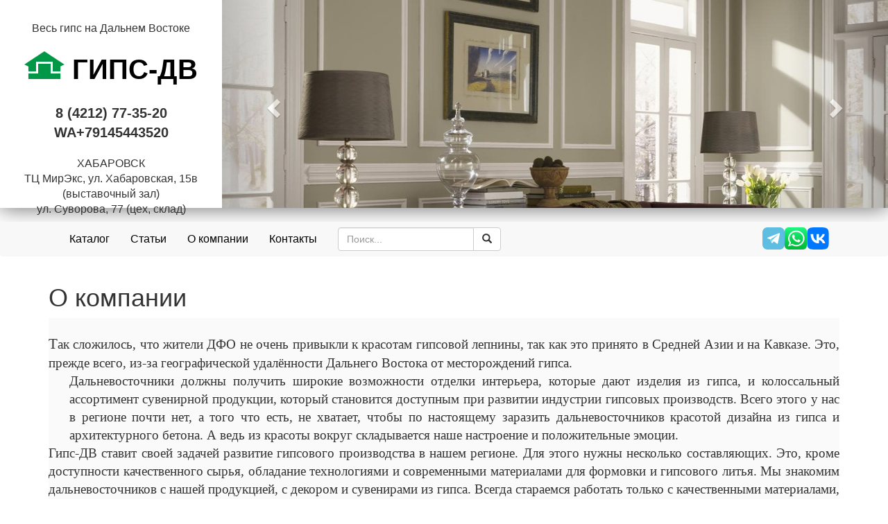

--- FILE ---
content_type: text/html; charset=utf-8
request_url: https://gips-dv.ru/about/
body_size: 7275
content:
<!DOCTYPE html>

<html>
    <head>
        <meta charset="UTF-8">
        <title>О компании</title>
        
    


        <link rel="shortcut icon" href="/static/img/favicon.ico" type="image/x-icon" />

		<meta name="viewport" content="width=device-width, initial-scale=1.0">
        <link rel="stylesheet" href="https://maxcdn.bootstrapcdn.com/bootstrap/3.3.7/css/bootstrap.min.css" crossorigin="anonymous">

        <link rel="stylesheet" href="https://cdnjs.cloudflare.com/ajax/libs/bootstrap-submenu/2.0.4/css/bootstrap-submenu.min.css">

		

		<!--[if lt IE 9]>
			<script src="https://oss.maxcdn.com/libs/html5shiv/3.7.0/html5shiv.js"></script>
			<script src="https://oss.maxcdn.com/libs/respond.js/1.3.0/respond.min.js"></script>
		<![endif]-->
        <link rel="stylesheet" href="/static/css/style.css?v=010" type="text/css" />

        
        <meta name="yandex-verification" content="487e42fb51c3881a" />

        

    </head>

    <body>
        <!-- Global site tag (gtag.js) - Google Analytics -->
<script async src="https://www.googletagmanager.com/gtag/js?id=UA-73909224-1"></script>
<script>
  window.dataLayer = window.dataLayer || [];
  function gtag(){dataLayer.push(arguments);}
  gtag('js', new Date());

  gtag('config', 'UA-73909224-1');
</script><!-- Yandex.Metrika counter -->
<script type="text/javascript" >
    (function (d, w, c) {
        (w[c] = w[c] || []).push(function() {
            try {
                w.yaCounter35235190 = new Ya.Metrika({
                    id:35235190,
                    clickmap:true,
                    trackLinks:true,
                    accurateTrackBounce:true,
                    webvisor:true
                });
            } catch(e) { }
        });

        var n = d.getElementsByTagName("script")[0],
            s = d.createElement("script"),
            f = function () { n.parentNode.insertBefore(s, n); };
        s.type = "text/javascript";
        s.async = true;
        s.src = "https://mc.yandex.ru/metrika/watch.js";

        if (w.opera == "[object Opera]") {
            d.addEventListener("DOMContentLoaded", f, false);
        } else { f(); }
    })(document, window, "yandex_metrika_callbacks");
</script>
<noscript><div><img src="https://mc.yandex.ru/watch/35235190" style="position:absolute; left:-9999px;" alt="" /></div></noscript>
<!-- /Yandex.Metrika counter -->

        <div id="content-wrapper">

            <header class="hidden-xs">

                <div class="company">
                    <div class="slogan"><strong> </strong> Весь гипс на Дальнем Востоке</div>
                    <div class="name"><a href="/"><img src="/static/img/logo.png" alt="Гипс-ДВ - природные материалы для Вашего дома" title="Гипс-ДВ - природные материалы для Вашего дома" /> ГИПС-ДВ</a></div>
                    <div class="phone"><span class="lptracker_phone">8 (4212) 77-35-20    WA+79145443520<span></div>
                    <div class="city">ХАБАРОВСК</div>
                    <div class="address">ТЦ МирЭкс, ул. Хабаровская, 15в (выставочный зал)<br/>ул. Суворова, 77 (цех, склад)</div>
                </div>
                <div class="slider">
                    

<div id="top-slides" class="carousel slide" data-ride="carousel">

    <div class="carousel-inner">
    
        <div class="item active">
            
                
                    <img src="/media/cache/c6/f7/c6f704089022f012958855b4752c75c6.jpg" alt="интерьер">
                
            
        </div>
    
        <div class="item">
            
                
                    <img src="/media/cache/92/51/9251afa4fcd841d056f676e4b02e0326.jpg" alt="Лепнина">
                
            
        </div>
    
        <div class="item">
            
                
                    <img src="/media/cache/fa/ae/faae381422baca5774a6b9816d800a05.jpg" alt="3Д рейки">
                
            
        </div>
    
        <div class="item">
            
                
                    <img src="/media/cache/f2/55/f255cc87be9c158acaf7281fb9fdd5f4.jpg" alt="гипс">
                
            
        </div>
    
        <div class="item">
            
                
                    <img src="/media/cache/85/25/852599c2350907a738c96447897f789c.jpg" alt="Камень">
                
            
        </div>
    
        <div class="item">
            
                
                    <img src="/media/cache/7e/c8/7ec86014a297b0fae242ba1f82bf9c8b.jpg" alt="3д объем">
                
            
        </div>
    
        <div class="item">
            
                
                    <img src="/media/cache/2d/8e/2d8e4da868af4aeccc6d03f8bf501254.jpg" alt="кирпич">
                
            
        </div>
    
    </div>

    <!-- Controls -->
    <a class="left carousel-control" href="#top-slides" role="button" data-slide="prev">
        <span class="glyphicon glyphicon-chevron-left" aria-hidden="true"></span>
        <span class="sr-only">Пред</span>
    </a>
    <a class="right carousel-control" href="#top-slides" role="button" data-slide="next">
        <span class="glyphicon glyphicon-chevron-right" aria-hidden="true"></span>
        <span class="sr-only">След</span>
    </a>
</div>

                </div>

            </header>


            <div class="navbar navbar-default" role="navigation" id="top-navbar">
                <div class="container">
                    <div class="navbar-header">
                        <button type="button" class="navbar-toggle" data-toggle="collapse" data-target=".navbar-collapse">
                            <span class="sr-only">Toggle navigation</span>
                            <span class="icon-bar"></span>
                            <span class="icon-bar"></span>
                            <span class="icon-bar"></span>
                        </button>
                        <a class="navbar-brand visible-xs-inline" href="/" style="height: auto">Гипс-ДВ &nbsp; &nbsp; <span class="glyphicon glyphicon-phone-alt"></span> 8 (4212) 77-35-20    WA+79145443520</a>
                    </div>
                    <div class="collapse navbar-collapse">
                        <ul class="nav navbar-nav">
                            <li class="hidden-xs"><a href="/">Каталог</a></li>
                            <li class="visible-xs-block dropdown">
                                <a href="/" data-toggle="dropdown" data-submenu>Каталог <span class="caret"></span></a>
                                <ul class="dropdown-menu">
                                    
                                    
                                        <li class="dropdown-submenu">
                                            <a href="/shop/category/3d-paneli-175/">3d панели</a>
                                            
                                                <ul class="dropdown-menu">
                                                    
                                        <li>
                                            <a href="/shop/category/reechnye-paneli-do-280-sm-198/">Реечные панели (до 280 см)</a>
                                            
                                        </li>
                                    
                                        <li>
                                            <a href="/shop/category/kvadratnye-gipsovye-paneli-50h50-sm-60h60-sm-199/">Квадратные гипсовые панели (50х50 см, 60х60 см)</a>
                                            
                                        </li>
                                    
                                        <li>
                                            <a href="/shop/category/mozaika-nestandartnye-paneli-200/">Мозаика, нестандартные панели</a>
                                            
                                        </li>
                                    
                                                </ul>
                                            
                                        </li>
                                    
                                        <li>
                                            <a href="/shop/category/dlya-sten-174/">Для стен</a>
                                            
                                        </li>
                                    
                                        <li class="dropdown-submenu">
                                            <a href="/shop/category/lepnoj-dekor-166/">Лепной декор из гипса</a>
                                            
                                                <ul class="dropdown-menu">
                                                    
                                        <li>
                                            <a href="/shop/category/karnizy-167/">Карнизы гладкотянутые</a>
                                            
                                        </li>
                                    
                                        <li>
                                            <a href="/shop/category/karnizy-s-risunkom-182/">Карнизы с рисунком</a>
                                            
                                        </li>
                                    
                                        <li>
                                            <a href="/shop/category/karnizy-svetovye-183/">Карнизы световые</a>
                                            
                                        </li>
                                    
                                        <li>
                                            <a href="/shop/category/moldingi-168/">Молдинги</a>
                                            
                                        </li>
                                    
                                        <li>
                                            <a href="/shop/category/rozetki-178/">Розетки</a>
                                            
                                        </li>
                                    
                                        <li>
                                            <a href="/shop/category/plintus-dlya-pola-184/">Плинтус для пола</a>
                                            
                                        </li>
                                    
                                        <li>
                                            <a href="/shop/category/pilyastry-171/">Пилястры</a>
                                            
                                        </li>
                                    
                                        <li>
                                            <a href="/shop/category/kronshtejny-181/">Кронштейны</a>
                                            
                                        </li>
                                    
                                        <li>
                                            <a href="/shop/category/sredniki-186/">Средники</a>
                                            
                                        </li>
                                    
                                        <li>
                                            <a href="/shop/category/ugly-i-sredniki-169/">Уголки декоративные</a>
                                            
                                        </li>
                                    
                                        <li>
                                            <a href="/shop/category/arki-nalichniki-portaly-202/">Арки, наличники, порталы</a>
                                            
                                        </li>
                                    
                                        <li>
                                            <a href="/shop/category/kolonny-polukolonny-192/">Колонны, полуколонны.</a>
                                            
                                        </li>
                                    
                                                </ul>
                                            
                                        </li>
                                    
                                        <li>
                                            <a href="/shop/category/rashodniki-dlya-proizvodstva-196/">Расходники для производства</a>
                                            
                                        </li>
                                    
                                        <li class="dropdown-submenu">
                                            <a href="/shop/category/plitka-dlya-interera-pod-kamen-i-kirpich-205/">Плитка для интерьера под камень и кирпич</a>
                                            
                                                <ul class="dropdown-menu">
                                                    
                                        <li>
                                            <a href="/shop/category/plitka-pod-kirpich-177/">Плитка под кирпич</a>
                                            
                                        </li>
                                    
                                        <li>
                                            <a href="/shop/category/dekorativnyj-kamen-176/">Декоративный камень</a>
                                            
                                        </li>
                                    
                                                </ul>
                                            
                                        </li>
                                    
                                        <li>
                                            <a href="/shop/category/suvenir-ruki-206/">Сувениры. Руки</a>
                                            
                                        </li>
                                    
                                        <li class="dropdown-submenu">
                                            <a href="/shop/category/fasadnyj-dekor-190/">Фасадный декор. Изделия из архитектурного бетона</a>
                                            
                                                <ul class="dropdown-menu">
                                                    
                                        <li>
                                            <a href="/shop/category/konstruktor-191/">Плитка для вент.фасада под кирпич</a>
                                            
                                        </li>
                                    
                                        <li>
                                            <a href="/shop/category/balyasiny-balyustrady-perilla-parapetnye-kryshki-204/">Балясины, балюстрады, перилла, парапетные крышки</a>
                                            
                                        </li>
                                    
                                        <li>
                                            <a href="/shop/category/mojki-mebel-iz-betona-203/">Мойки, мебель из бетона</a>
                                            
                                        </li>
                                    
                                                </ul>
                                            
                                        </li>
                                    
                                        <li class="dropdown-submenu">
                                            <a href="/shop/category/gips-i-alebastr-144/">Гипс, материалы для литья</a>
                                            
                                                <ul class="dropdown-menu">
                                                    
                                        <li class="dropdown-submenu">
                                            <a href="/shop/category/materialy-dlya-gipsovogo-litya-160/">Материалы для литья</a>
                                            
                                                <ul class="dropdown-menu">
                                                    
                                        <li>
                                            <a href="/shop/category/pigmenty-dlya-gipsa-i-betona-163/">Пигменты для гипса и бетона</a>
                                            
                                        </li>
                                    
                                        <li>
                                            <a href="/shop/category/silikony-i-poliuretany-dlya-form-162/">Силиконы и полиуретаны для форм</a>
                                            
                                        </li>
                                    
                                        <li>
                                            <a href="/shop/category/polietilen-120/">Разделительные смазки, пластификаторы и прочее</a>
                                            
                                        </li>
                                    
                                                </ul>
                                            
                                        </li>
                                    
                                        <li>
                                            <a href="/shop/category/vysokoprochnyj-gips-i-gotovye-smesi-147/">Высокопрочный гипс и готовые смеси</a>
                                            
                                        </li>
                                    
                                        <li>
                                            <a href="/shop/category/belyj-cement-197/">Белый цемент</a>
                                            
                                        </li>
                                    
                                        <li>
                                            <a href="/shop/category/alebastr-146/">Алебастр. Строительный гипс</a>
                                            
                                        </li>
                                    
                                        <li>
                                            <a href="/shop/category/gips-dlya-mediciny-i-stomatologii-145/">Гипс для медицины и стоматологии</a>
                                            
                                        </li>
                                    
                                                </ul>
                                            
                                        </li>
                                    
                                </ul>
                            </li>
                            <li><a href="/articles/">Статьи</a></li>
                            <li><a href="/about/">О компании</a></li>
                            <li><a href="/contacts/">Контакты</a></li>
                        </ul>
                        <form method="GET" action="/shop/search/" class="navbar-form navbar-left">
                            <div class="input-group">
                                <input type="text" name="q" class="form-control" placeholder="Поиск..." value="">
                                <span class="input-group-btn">
                                    <button class="btn btn-default" type="submit"><span class="glyphicon glyphicon-search" aria-hidden="true"></span></button>
                                </span>
                            </div>
                        </form>
                        <ul class="nav navbar-nav navbar-right">
							<li>
								<span style="display: flex; gap: 8px; margin-top: 8px; margin-bottom: 8px; padding-right: 15px; padding-left: 15px;">
									<a href="https://t.me/gipsdv" style="padding: 0">
										<img src="/static/img/social/telegram.svg" width="32" height="32" alt="" />
									</a>
									<a href="https://wa.me/message/B355SBF5QWOJF1" style="padding: 0">
										<img src="/static/img/social/whatsapp.svg" width="32" height="32" alt="" />
									</a>
									<a href="https://vk.com/gipsdv27" style="padding: 0">
										<img src="/static/img/social/vk.svg" width="32" height="32" alt="" />
									</a>
										
								</span>
							</li>
                            
                            
                        </ul>
                    </div>
                </div>
            </div>

            

            <div class="container">

                



                

                

    <h1>О компании</h1>

    <div style="margin: 0px; padding: 0px; border: 0px; font-family: Tahoma; font-size: medium; background-color: #fbfafa;"><br style="font-size: 16pt; font-family: Cambria,serif;" />
<p class="MsoNormal" style="margin-bottom: 0.0001pt; text-align: justify; background-image: initial; background-attachment: initial; background-size: initial; background-origin: initial; background-clip: initial; background-position: initial; background-repeat: initial;"><span style="font-size: 16pt;">Т</span><span style="font-size: 16pt;"></span><span style="font-size: 14pt; font-family: Cambria,serif;">ак сложилось, что жители ДФО не очень привыкли к красотам гипсовой лепнины, так как это принято в Средней Азии и на Кавказе. </span><span style="font-size: 14pt; font-family: Cambria,serif;"><span style="font-size: 14pt; font-family: Cambria,serif;">Это, прежде всего, из-за географической удалённости </span></span><span style="font-size: 14pt; font-family: Cambria,serif;"><span style="font-size: 14pt; font-family: Cambria,serif;"><span style="font-size: 14pt; font-family: Cambria,serif;"><span style="font-size: 14pt; font-family: Cambria,serif;">Дальнего Востока</span></span> от месторождений гипса. <br /></span></span></p>
<p class="MsoNormal" style="margin-bottom: 0.0001pt; text-align: justify; background-image: initial; background-attachment: initial; background-size: initial; background-origin: initial; background-clip: initial; background-position: initial; background-repeat: initial; padding-left: 30px;"><span style="font-size: 14pt; font-family: Cambria,serif;">Дальневосточники должны получить широкие возможности отделки интерьера, которые дают изделия из гипса, и колоссальный ассортимент сувенирной продукции, который становится доступным при развитии индустрии гипсовых производств. Всего этого у нас в регионе почти нет, а того что есть, не хватает, чтобы по настоящему заразить дальневосточников красотой дизайна из гипса и архитектурного бетона. А ведь из красоты вокруг складывается наше настроение и положительные эмоции.<br /></span></p>
<p class="MsoNormal" style="margin-bottom: 0.0001pt; text-align: justify; background-image: initial; background-attachment: initial; background-size: initial; background-origin: initial; background-clip: initial; background-position: initial; background-repeat: initial;"><span style="font-size: 14pt; font-family: Cambria,serif;"><span style="font-size: 14pt; font-family: Cambria,serif;">Гипс-ДВ ставит своей задачей развитие гипсового производства в нашем регионе. Для этого нужны несколько составляющих. </span>Это, кроме доступности качественного сырья, обладание технологиями и современными материалами для формовки и гипсового литья. Мы знакомим дальневосточников с нашей продукцией, с декором и сувенирами из гипса. </span><span style="font-size: 14pt; font-family: Cambria,serif;"><span style="font-size: 14pt; font-family: Cambria,serif;">Всегда стараемся работать только с качественными материалами, и только проверенные на собственном опыте предлагаем нашим клиентам. </span>Кого-то соблазняем на покупку наших изделий из гипса, кого-то воодушевляем на собственное производство красоты. Мы охотно делимся технологиями производства, техниками исполнения форм и методиками работы. За время нашей работы мы приобрели немало партнёров, которые сначала покупали у нас гипсовое сырьё, а впоследствии сами стали производителями и&nbsp; нашими коллегами по продвижению красоты на нашу землю. <br /></span></p>
<p class="MsoNormal" style="margin-bottom: 0.0001pt; text-align: justify; background-image: initial; background-attachment: initial; background-size: initial; background-origin: initial; background-clip: initial; background-position: initial; background-repeat: initial; padding-left: 30px;"><span style="font-size: 18pt; font-family: Cambria,serif;">Если </span><span style="font-size: 18pt; font-family: Cambria,serif;">есть вопросы</span><span style="font-size: 18pt; font-family: Cambria,serif;"></span><span style="font-size: 18pt; font-family: 'Adobe Devanagari',serif;"> &ndash; </span><span style="font-size: 18pt; font-family: Cambria,serif;">просто&nbsp;</span><span style="font-size: 18pt; font-family: Cambria,serif;">позвоните&nbsp;</span><span style="font-size: 18pt; font-family: Cambria,serif;">нам</span><span style="font-size: 18pt; font-family: 'Adobe Devanagari',serif;">! </span><span style="font-size: 18pt; font-family: Cambria,serif;">Мы&nbsp;</span><span style="font-size: 18pt; font-family: Cambria,serif;">с&nbsp;</span><span style="font-size: 18pt; font-family: Cambria,serif;">удовольствием&nbsp;</span><span style="font-size: 18pt; font-family: Cambria,serif;">ответим</span><span style="font-size: 18pt; font-family: Cambria,serif;"> </span><span style="font-size: 18pt; font-family: Cambria,serif;">и</span><span style="font-size: 18pt; font-family: Cambria,serif;"> поможем </span><span style="font-size: 18pt; font-family: Cambria,serif;">в </span><span style="font-size: 18pt; font-family: Cambria,serif;">выборе декора, или материалов для его производства. </span><span style="font-size: 14pt; line-height: 107%; font-family: 'Adobe Devanagari',serif;"></span></p>
</div>



            </div>

        </div>

        <footer>
            <div class="container">
                <div class="row">
                    <div class="col-md-6">
                        <span class="pull-left">&copy; 2016-2026 Гипс-ДВ</span>
                    </div>
                    <div class="col-md-6">
                        <span class="pull-right">Все права защищены</span>
                    </div>
                </div>
                <div class="counters-bottom">
                    <!--LiveInternet counter--><script type="text/javascript">
document.write("<a href='//www.liveinternet.ru/click' "+
"target=_blank><img src='//counter.yadro.ru/hit?t52.6;r"+
escape(document.referrer)+((typeof(screen)=="undefined")?"":
";s"+screen.width+"*"+screen.height+"*"+(screen.colorDepth?
screen.colorDepth:screen.pixelDepth))+";u"+escape(document.URL)+
";h"+escape(document.title.substring(0,150))+";"+Math.random()+
"' alt='' title='LiveInternet: показано число просмотров и"+
" посетителей за 24 часа' "+
"border='0' width='88' height='31'><\/a>")
</script><!--/LiveInternet-->
                </div>
            </div>
        </footer>

        <script src="https://cdnjs.cloudflare.com/ajax/libs/jquery/1.12.3/jquery.min.js"></script>
        <script src="https://maxcdn.bootstrapcdn.com/bootstrap/3.3.7/js/bootstrap.min.js" crossorigin="anonymous"></script>
        <script src="https://cdnjs.cloudflare.com/ajax/libs/jquery.matchHeight/0.7.0/jquery.matchHeight-min.js"></script>
        <script src="https://cdnjs.cloudflare.com/ajax/libs/bootstrap-submenu/2.0.4/js/bootstrap-submenu.min.js"></script>
        <script>
        $(function() {
            $('[data-submenu]').submenupicker();
        });
        </script>
		

    </body>

</html> 


--- FILE ---
content_type: image/svg+xml
request_url: https://gips-dv.ru/static/img/social/whatsapp.svg
body_size: 1165
content:
<svg viewBox="0 0 64 64" xmlns="http://www.w3.org/2000/svg"><defs><linearGradient gradientUnits="userSpaceOnUse" id="linear-gradient" x1="32" x2="32" y1="4" y2="64.81"><stop offset="0" stop-color="#1df47c"/><stop offset=".31" stop-color="#12df63"/><stop offset=".75" stop-color="#05c443"/><stop offset="1" stop-color="#00ba37"/></linearGradient><style>.cls-2{fill:#fff}</style></defs><g data-name="23-whatsapp" id="_23-whatsapp"><rect height="64" rx="11.2" ry="11.2" width="64" style="fill:url(#linear-gradient)"/><path class="cls-2" d="m27.42 21.38 2 5.43a.76.76 0 0 1-.1.74 10.32 10.32 0 0 1-1.48 1.71.8.8 0 0 0-.16 1.09C28.91 32 32.1 36 36.25 37.43a.79.79 0 0 0 .89-.29l1.66-2.21a.8.8 0 0 1 1-.23l5.2 2.6a.79.79 0 0 1 .4 1c-.57 1.62-2.36 5.57-6.19 4.93A20.79 20.79 0 0 1 26.4 36c-3.14-3.92-9.34-14 .19-15.14a.8.8 0 0 1 .83.52Z"/><path class="cls-2" d="M33.6 54.8a24.21 24.21 0 0 1-11.94-3.13l-12 3.08 4.41-9.91A22 22 0 0 1 10 32C10 19.43 20.59 9.2 33.6 9.2S57.2 19.43 57.2 32 46.61 54.8 33.6 54.8Zm-11.31-7.43.73.45a20.13 20.13 0 0 0 10.58 3c10.81 0 19.6-8.43 19.6-18.8S44.41 13.2 33.6 13.2 14 21.63 14 32a18.13 18.13 0 0 0 4 11.34l.75.95-3.61 6.12Z"/></g></svg>